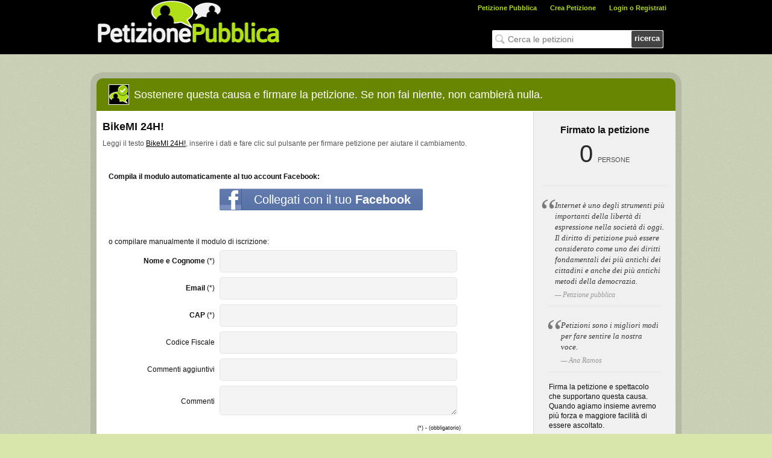

--- FILE ---
content_type: text/html; charset=utf-8
request_url: https://petizionepubblica.it/psign.aspx?pi=BikeMI24
body_size: 11332
content:

<!DOCTYPE html>
<html>
<head>
<title>Firma Petizione : BikeMI 24H!</title>
<meta name="description" content='È possibile sostenere questa causa firmando la Petizione : BikeMI 24H!' />
<meta name="Robots" content='INDEX,FOLLOW' />
<link rel="stylesheet" type="text/css" href="/css/ppstyle_beta.css?v=20211021" />
<link href="/favicon.ico" rel="shortcut icon" type="image/x-icon" /> 
<link href="/scripts/colorbox/colorbox.css" rel="stylesheet" type="text/css" />
<script type="text/javascript" src="//ajax.googleapis.com/ajax/libs/jquery/1.8.1/jquery.min.js"></script>
<script type="text/javascript" src="/scripts/colorbox/jquery.colorbox-min.js"></script>
    
    <script type="text/javascript" src="//ajax.aspnetcdn.com/ajax/jquery.validate/1.9/jquery.validate.min.js"></script>
    <script type="text/javascript" src="/scripts/pLoginFB28.js"></script>
    <script src="//connect.facebook.net/pt_PT/all.js"></script>
    <script type="text/javascript" src="scripts/Utilidades.js"></script>
    <!-- jQuery Modal -->
    <script type="text/javascript" src="https://cdnjs.cloudflare.com/ajax/libs/jquery-modal/0.9.1/jquery.modal.min.js"></script>
    <link rel="stylesheet" href="https://cdnjs.cloudflare.com/ajax/libs/jquery-modal/0.9.1/jquery.modal.min.css" />


    <script type="text/javascript">
        'use strict';

        function CheckboxTerm_OnClick(clickedObject) {

            var cbxPpAll = document.getElementById('cmain_chkAceitarTermos');
            var cbxTerms = document.getElementsByClassName('cbxTerms');
            var cbxSetores = document.querySelectorAll('[data-cbxsetor]');
            var allChecked = true;

            console.log(cbxSetores);

            // Se o click ocorreu no cbxPpAll alterar o estado para igual
            if (clickedObject.id === 'cmain_chkAceitarTermos') {
                Array.prototype.forEach.call(cbxTerms, function (cbx) {

                    if (cbx.tagName.toLowerCase() === 'span') {
                        cbx.children[0].checked = clickedObject.checked;
                    }
                    else {
                        cbx.checked = clickedObject.checked;
                    }
                });


                // As caixas dos setores devem acompanhar o estado da cbx select all.
                Array.prototype.forEach.call(cbxSetores, function (cbx) {
                    cbx.checked = clickedObject.checked;
                });


                allChecked = clickedObject.checked;
            }
            // Se o click ocorreu nas outras checkboxes o estado do all tem de ser calculado
            else {
                Array.prototype.forEach.call(cbxTerms, function (cbx) {

                    if (cbx.tagName.toLowerCase() === 'span') {
                        if (!cbx.children[0].checked) {
                            allChecked = false;
                        }
                    }
                    else {
                        if (!cbx.checked) {
                            allChecked = false;
                        }
                    }

                });
            }

            cbxPpAll.checked = allChecked;

            

            

            return false;
        }

        function EscolherSectores(clickedObject) {

            var cbxSetor0 = document.getElementById('cbxSetor0');
            var chkPub = document.getElementById('cmain_cbxTerms3');
            var cbxEscolhaSector = document.getElementsByClassName('cbxEscolhaSector');

            var todosSetores = true;
            var anySelected = false;

            if (clickedObject.id === 'cbxSetor0') {
                Array.prototype.forEach.call(cbxEscolhaSector, function (cbx) {
                    cbx.checked = clickedObject.checked;
                });

                todosSetores = clickedObject.checked;
                anySelected = clickedObject.checked;
            }
            else {
                Array.prototype.forEach.call(cbxEscolhaSector, function (cbx) {
                    if (!cbx.checked) {
                        todosSetores = false;
                    }
                    else {
                        anySelected = true;
                    }
                });
            }
            cbxSetor0.checked = todosSetores;

            chkPub.checked = anySelected;

            return false;
        }
    </script>

    <style>
        .link-decoration a {
            text-decoration: underline;
            color: #0000ff;
        }
    </style>


<meta property="og:image" content="http://petizionepubblica.it/images/fbShareLogo-it.gif"/>

    <meta property="fb:app_id" content="355035238174488" /><meta property="og:url" content="http://petizionepubblica.it/psign.aspx?pi=BikeMI24" /><meta property="og:type" content="website" /><meta property="og:locale" content="it_IT" /><meta property="og:title" content="Firma Petizione : BikeMI 24H!" /><meta description="og:title" content="È possibile sostenere questa causa firmando la Petizione : BikeMI 24H!" /><meta property="og:image" content="http://petizionepubblica.it/images/fbShareLogo-it.gif" /><meta description="og:image:width" content="235" /><meta description="og:image:height" content="235" /><meta name="twitter:card" value="Firma Petizione : BikeMI 24H!" /><meta name="twitter:site" content="petizionepubblica.it" /><meta name="twitter:title" content="Firma Petizione : BikeMI 24H!" /><meta name="twitter:description" content="È possibile sostenere questa causa firmando la Petizione : BikeMI 24H!" /><meta name="twitter:creator" content="Firma Petizione : BikeMI 24H!" /><meta property="twitter:image" content="http://petizionepubblica.it/images/fbShareLogo-it.gif" /><meta itemprop="name" content="Firma Petizione : BikeMI 24H!" /><meta itemprop="description" content="È possibile sostenere questa causa firmando la Petizione : BikeMI 24H!" /><meta itemprop="image" content="http://petizionepubblica.it/images/fbShareLogo-it.gif" /><meta itemprop="width" content="235" /><meta itemprop="height" content="235" /><meta name="Robots" content="INDEX,FOLLOW" /><meta name="keywords" content="Petizione Pubblica" />

    <script async src="https://www.googletagmanager.com/gtag/js?id=AW-872173005"></script>
<script>
  window.dataLayer = window.dataLayer || [];
  function gtag(){dataLayer.push(arguments);}
  gtag('js', new Date());

  gtag('config', 'AW-872173005');
</script>

<script type="text/javascript">$(function() {
	
	$("a#login").colorbox({ iframe: true, opacity: 0.5, innerWidth: 960, innerHeight: 350 });
	

	$("#txtemailnewsletter").keypress(function(e) { if (e.keyCode == 13) { doSearch(); } });
	var pesq = $("#txtemailnewsletter").val();
	if (pesq === "")
		$("#txtemailnewsletter").val('Cerca le petizioni');
	$("#txtemailnewsletter").live("focus", function() {
		if ($(this).val() === $(this).attr("title")) {
			$(this).val("")
		}
	}).live("blur", function() {
		if ($(this).val() === "") {
		$(this).val($(this).attr("title"))
		}
	});
});
</script>
<script type="text/javascript">
$(document).ready(function() {
	$(".account").click(function() {
		var X = $(this).attr('id');
		if (X == 1) {$(".submenu").hide(); $(this).attr('id', '0');}
		else {$(".submenu").show(); $(this).attr('id', '1');}
	});
	//Mouseup textarea false
	$(".submenu").mouseup(function() {return false});
	$(".account").mouseup(function() {return false});
	//Textarea without editing.
	$(document).mouseup(function() {$(".submenu").hide(); $(".account").attr('id', '');});
});
function doSearch() {
if ($('#txtemailnewsletter').val() == $('#txtemailnewsletter').attr("title")) $('#txtemailnewsletter').val("");
var psearch = $('#txtemailnewsletter').val();
window.location = '/search.aspx?q=' + psearch;
return false;}
</script>


    <link rel="manifest" href="/manifest.json" />
    <script src="https://cdn.onesignal.com/sdks/OneSignalSDK.js" async=""></script>

    <script>var OneSignal = window.OneSignal || [];
  OneSignal.push(function() {
    OneSignal.init({
      appId: "290b0248-e439-4552-bf8a-6f8ba4bd4a5a",
    });
  });</script>

</head>
<body>
<div class="header">
	<div class="innerHeader">
		<div style="float: left; width: 310px; height: 90px; padding: 0px; background-color: #000000;">
			<a href="/default.aspx"><img src="/images/logoPetitionit-it.gif" style="border: 0px" alt="Petizione Pubblica Logotipo" title="Una delle più antiche forme di democrazia." width="304px" height="82px" /></a>
		</div>
		<div style="float: right; width: 650px; height: 90px; background-color: #000;">
			<div style="height: 40px">
				<ul class="headerMenu">
					<li class="headerLink"><a href="/default.aspx">Petizione Pubblica</a></li>
					<li class="headerLink"><a href="/pcreate.aspx">Crea Petizione</a></li>
					<li class="headerLink">
						<div id="divLogin">
							<a id="login" href="/loginregister.aspx">Login o Registrati</a>
						</div>
						
					</li>
				</ul>
			</div>
			<div style="height: 70px; float: right; margin: 10px 20px;">
				<div class="emailnewsletter" id="divemailnewsletter">
					<input id="txtemailnewsletter" type="text" value="" maxlength="50" title="Cerca le petizioni" /><a id="submitEmailNewsletter" href="javascript:doSearch();">ricerca</a>
				</div>
			</div>
		</div>
	</div>
</div>
<form method="post" action="./psign.aspx?pi=BikeMI24" id="frmData">
<div class="aspNetHidden">
<input type="hidden" name="__VIEWSTATE" id="__VIEWSTATE" value="/[base64]/[base64]/1Axt2ulzn2W" />
</div>

<div class="aspNetHidden">

	<input type="hidden" name="__VIEWSTATEGENERATOR" id="__VIEWSTATEGENERATOR" value="9F6DD388" />
	<input type="hidden" name="__EVENTVALIDATION" id="__EVENTVALIDATION" value="/wEdAA2JV1cJkHoXIRhFXSuFJY7eaJ2sDmxY+Z5NzypVnJkEOZtsH0S1iPGiC33viMKniqPeFxyWuP5TAW2TXqqBMSabrm1piR1vUq1hGo5TKHHcKU7cvkVKfWSYrj0rFFVgxVb/pTin9GLK6SfvkJWKhkoo4kYBxMgzklTIbAv+3tGAzQzW8fYYkcBnnKT4kXHixS32jVXjsmbBWm2lK/LRrSnjZFZn3VMOZM9EBQ/fhg3LXSJk/BniomOmoVbdpGUmh3wZiqXLYMJrW42hZ3vayfIt6zim/lpxA9dVmGksFrKLbMxlB99eMAC1+Q8dMxL2rhw=" />
</div>

    <div class="wrapper">
        <div class="pcontent">
            <div class="pethead">
                <img src="/images/iconSignPetition.png" alt="Firma Petizione" />
                <span>Sostenere questa causa e firmare la petizione. Se non fai niente, non cambierà nulla.</span>
            </div>
            <div id="fb-root"></div>
<script type="text/javascript">
window.fbAsyncInit = function() { FB.init({ appId: '355035238174488', status: true, cookie: true, xfbml: true }); };
(function() {
var e = document.createElement('script'); e.async = true;
e.src = document.location.protocol + '//connect.facebook.net/it_IT/all.js#xfbml=1&version=v3.1&appId=355035238174488'; 
document.getElementById('fb-root').appendChild(e);
} ());
</script>

            <table border="0" cellpadding="0" cellspacing="0" style="border: 0; margin: 0; padding: 0;">
                <tr>
                    <td class="zsection">
                        <div style="padding: 15px 10px;">
                            <h1 class="pettitle">BikeMI 24H!</h1>
                            <h2 style="color: #555; font-size: 12px;">Leggi il testo <a href="/pview.aspx?pi=BikeMI24" style="font-size:12px; text-decoration: underline;">BikeMI 24H!</a>, inserire i dati e fare clic sul pulsante per firmare petizione per aiutare il cambiamento.
</h2>
                        </div>
                        
                        <div class="dform" style="margin-left: 20px; margin-top: 15px;">
                            <div id="cmain_divDoLogin">
                                <b>Compila il modulo automaticamente al tuo account Facebook:</b><br>
                                
                                <p align="center">
                                    

                                    <a id="cmain_HypLoginFB" title="Collegati con il tuo &lt;b>Facebook&lt;/b>" class="btn-auth btn-facebook large" href="LoginFB.aspx?accao=1" target="_parent" style="display:inline-block;border-style:None;">Collegati con il tuo <b>Facebook</b></a>

                                </p>
                                <br>
                                <br>
                                o compilare manualmente il modulo di iscrizione:<br />
                            </div>
                            
                            <table border="0" width="590px" cellspacing="4" cellpadding="2">
                                <tr>
                                    <td align="right" width="170px"><b>Nome e Cognome</b>&nbsp;(*)</td>
                                    <td>
                                        <input name="ctl00$cmain$txtNome" type="text" maxlength="150" id="cmain_txtNome" /></td>
                                </tr>
                                <tr>
                                    <td align="right"><b>Email</b>&nbsp;(*)</td>
                                    <td>
                                        <input name="ctl00$cmain$txtEmail" type="text" maxlength="100" id="cmain_txtEmail" /></td>
                                </tr>
                                <tr id="cmain_trCampo1">
	<td align="right">
                                        <span id="cmain_lblCampoNome1"><b>CAP</b>&nbsp;(*)</span></td>
	<td>
                                        <input name="ctl00$cmain$txtCampo1" type="text" maxlength="100" id="cmain_txtCampo1" />
                                        
                                    </td>
</tr>

                                <tr id="cmain_trCampo2">
	<td align="right">
                                        <span id="cmain_lblCampoNome2">Codice Fiscale</span></td>
	<td>
                                        <input name="ctl00$cmain$txtCampo2" type="text" maxlength="100" id="cmain_txtCampo2" />
                                        
                                    </td>
</tr>

                                <tr id="cmain_trCampo3">
	<td align="right">
                                        <span id="cmain_lblCampoNome3">Commenti aggiuntivi</span></td>
	<td>
                                        <input name="ctl00$cmain$txtCampo3" type="text" maxlength="100" id="cmain_txtCampo3" />
                                        
                                    </td>
</tr>

                                
                                <tr id="cmain_trCampoComentarios">
	<td align="right">Commenti</td>
	<td>
                                        <textarea name="txtComentario" rows="2" cols="20" id="txtComentario" maxlength="1200"></textarea></td>
</tr>

                                <tr>
                                    <td colspan="2" align="right"><span class="fieldRequired">(*) - (obbligatorio)</span></td>
                                </tr>
                            </table>
                            
                            <div id="cmain_divAceitarTermos">
                                <label for="ctl00_cmain_chkAceitarTermos" style="font-size: 11px; color: #333; padding: 0;">
                                    <span style="font-size: smaller"><input id="cmain_chkAceitarTermos" type="checkbox" name="ctl00$cmain$chkAceitarTermos" onclick="CheckboxTerm_OnClick(this);" /></span>
                                    <span id="cmain_lblTerms1" class="link-decoration">Controlla tutte le opzioni</span>
                                </label>
                                <br>
                                <br>
                            </div>

                            
                            <label style="font-size: 11px; color: #333; padding: 0;">
                                <span class="cbxTerms" style="font-size: smaller"><input id="cmain_chkAutorizoContacto" type="checkbox" name="ctl00$cmain$chkAutorizoContacto" onclick="CheckboxTerm_OnClick(this);" /></span>
                                <span id="cmain_lblTerms2" class="link-decoration">Dichiaro di aver letto la <a href="/info/privacy.aspx" target="_blank" style="font-size: 11px;">Privacy Policy</a> e di accettare espressamente il trattamento dei miei dati personali per le finalità strettamente connesse all'utilizzo del sito web.</span>
                            </label>
                            <br>
                            <label for="ctl00_cmain_chkCoRegisto" style="font-size: 11px; color: #333; padding: 0;">
                                
                                
                            </label>
                            
                            
                            <div id="cmain_divTermos3">
                                <br />
                                <label for="cbxTerms3" style="font-size: 11px; color: #333; padding: 0;">
                                    <input name="ctl00$cmain$cbxTerms3" type="checkbox" id="cmain_cbxTerms3" class="cbxTerms" onclick="CheckboxTerm_OnClick(this);" />
                                    <span id="cmain_lblTerms3" class="link-decoration">Acconsento a ricevere comunicazioni commerciali su prodotti e servizi da terze parti relative ai <a href="#modalPoliticaPrivacidadeSectoresActividade" style="font-size: 11px;"rel="modal:open">settori di attività*</a> dettagliati al punto 3 della <a href="/info/privacy.aspx" target="_blank" style="font-size: 11px;">Privacy Policy</a>.</span>
                                </label>
                            </div>
                            
                            
                            <div id="cmain_divTermos4">
                                <br />
                                <label for="cbxTerms4" style="font-size: 11px; color: #333; padding: 0;">
                                    <input name="ctl00$cmain$cbxTerms4" type="checkbox" id="cmain_cbxTerms4" class="cbxTerms" onclick="CheckboxTerm_OnClick(this);" />
                                    <span id="cmain_lblTerms4" class="link-decoration">Accetto il trasferimento dei miei dati personali a terzi, come dettagliato al punto 3 della <a href="/info/privacy.aspx" target="_blank" style="font-size: 11px;">Privacy Policy</a>.</span>
                                </label>
                            </div>

                            <div class="apanhaursos">
                                <input name="ctl00$cmain$txtUrso" type="text" maxlength="50" id="cmain_txtUrso" style="width: 50px; height: 10px;" /></div>
                            <p align="center">
                                <input type="submit" name="ctl00$cmain$cmdSign" value="Firma Petizione" id="cmain_cmdSign" class="btn2 bgreen" /></p>
                            <p>&nbsp;</p>
                        </div>

                    </td>
                    <td class="pRside" valign="top" style="padding: 5px;">
                        <div style="padding: 15px 10px; text-align: center;">
                            <span style="font-weight: bold; font-size: 16px;">Firmato la petizione</span><br />
                            <span class="npeople">0</span>
                            <span class="npeopleText">Persone</span>
                        </div>
                        <div style="border-top: 1px solid #E5E5E5; margin: 10px; text-align: left;">
                            <br>
                            <blockquote>
                                Internet è uno degli strumenti più importanti della libertà di espressione nella società di oggi. Il diritto di petizione può essere considerato come uno dei diritti fondamentali dei più antichi dei cittadini e anche dei più antichi metodi della democrazia.<cite>Petizione pubblica</cite>

                            </blockquote>
                            <div style="border-top: 1px solid #E5E5E5; margin: 10px; text-align: left;">
                                <br>
                                <blockquote>
                                    Petizioni sono i migliori modi per fare sentire la nostra voce.<cite>Ana Ramos</cite>
                                </blockquote>
                            </div>
                            <div style="border-top: 1px solid #E5E5E5; margin: 10px; text-align: left;">
                                <br>Firma la petizione e spettacolo che supportano questa causa. Quando agiamo insieme avremo più forza e maggiore facilità di essere ascoltato.<br><br>Esprimi la tua opinione. Partecipa.

                            </div>
                    </td>
                </tr>
            </table>
        </div>
    </div>

    <div id="modalPoliticaPrivacidadeSectoresActividade" class="modal">
        <p>
    Accettando questa casella, l'utente acconsente espressamente che i propri dati  personali possano essere utilizzati per inviarli tramite lettera, telefono, e-mail, SMS /  MMS o altri mezzi equivalenti di comunicazione elettronica, comunicazioni  commerciali o informazioni da società collegate ai seguenti settori:
</p>


<p>    
    <label for="cbxSetor0">
        <input type="checkbox" name="cbxSetor0" id="cbxSetor0" data-cbxsetor="" onclick="EscolherSectores(this);">
        Controlla tutte le opzioni
    </label>
</p>

<p>
    <label for="cbxSetor1">
        <input type="checkbox" name="cbxSetor1" id="cbxSetor1" class="cbxEscolhaSector" data-cbxsetor="" onclick="EscolherSectores(this);">
        Telecomunicazioni: prodotti e servizi di telecomunicazioni e tecnologia.
    </label>
</p>
<p>
    <label for="cbxSetor2">
        <input type="checkbox" name="cbxSetor2" id="cbxSetor2" class="cbxEscolhaSector" data-cbxsetor="" onclick="EscolherSectores(this);">
        Finanziario: Fornito da istituti finanziari e istituti di credito ipotecario.
    </label>
</p>
<p>
    <input type="checkbox" name="cbxSetor3" id="cbxSetor3" class="cbxEscolhaSector" data-cbxsetor="" onclick="EscolherSectores(this);">
    <label for="cbxSetor3">
        Assicurazioni: Compagnie di assicurazione (auto, veicoli commerciali, salute, vita, motociclette, animali domestici, casa, ecc.) e sicurezza sociale.
    </label>
</p>
<p> 
    <label for="cbxSetor4">
        <input type="checkbox" name="cbxSetor4" id="cbxSetor4" class="cbxEscolhaSector" data-cbxsetor="" onclick="EscolherSectores(this);">
        Energia, combustibili e acqua: prodotti relativi a elettricità, idrocarburi, gas e acqua.
    </label>
</p>
<p>
    <label for="cbxSetor5">
        <input type="checkbox" name="cbxSetor5" id="cbxSetor5" class="cbxEscolhaSector" data-cbxsetor="" onclick="EscolherSectores(this);">
        Tempo libero: Sport, collezionismo, fotografia, hobby, giocattoli, trasporti, giardinaggio, hobby, editoria, comunicazione e intrattenimento, lotterie, farmacia, musica, arredamento.
    </label>
</p>
<p>
    <label for="cbxSetor6">
        <input type="checkbox" name="cbxSetor6" id="cbxSetor6" class="cbxEscolhaSector" data-cbxsetor="" onclick="EscolherSectores(this);">
        Turismo e Viaggi: Prodotti, offerte e servizi di viaggio e alloggio.
    </label>
</p>
<p>
    <label for="cbxSetor7">
        <input type="checkbox" name="cbxSetor7" id="cbxSetor7" class="cbxEscolhaSector" data-cbxsetor="" onclick="EscolherSectores(this);">
        Automotive: prodotti e servizi in relazione a tutti i tipi di auto (auto, moto, camion, ecc.).
    </label>
</p>
<p>
    <label for="cbxSetor8">
        <input type="checkbox" name="cbxSetor8" id="cbxSetor8" class="cbxEscolhaSector" data-cbxsetor="" onclick="EscolherSectores(this);">
        Salute, Benessere e Cibo: Prodotti e servizi per promuovere la salute e il benessere degli utenti, così come il cibo.
    </label>
</p>
<p>
    <label for="cbxSetor9">
        <input type="checkbox" name="cbxSetor9" id="cbxSetor9" class="cbxEscolhaSector" data-cbxsetor="" onclick="EscolherSectores(this);">
        Bellezza e cosmetica: Prodotti legati alla moda, tessile e cosmetica.
    </label>
</p>
<p>
    <label for="cbxSetor10">
        <input type="checkbox" name="cbxSetor10" id="cbxSetor10" class="cbxEscolhaSector" data-cbxsetor="" onclick="EscolherSectores(this);">
        Formazione, consulenza, istruzione e occupazione: servizi di enti di formazione e consulenza, istruzione e opportunità di lavoro.
    </label>
</p>
<p>
    <label for="cbxSetor11">
        <input type="checkbox" name="cbxSetor11" id="cbxSetor11" class="cbxEscolhaSector" data-cbxsetor="" onclick="EscolherSectores(this);">
        ONG: iniziative fornite da organizzazioni non governative.
    </label>
</p>
<p>
    <label for="cbxSetor12">
        <input type="checkbox" name="cbxSetor12" id="cbxSetor12" class="cbxEscolhaSector" data-cbxsetor="" onclick="EscolherSectores(this);">
        Consulenza legale: Entità che forniscono servizi legali e legali.
    </label>
</p>
<p>
    <label for="cbxSetor13">
        <input type="checkbox" name="cbxSetor13" id="cbxSetor13" class="cbxEscolhaSector" data-cbxsetor="" onclick="EscolherSectores(this);">
        Immobiliare: Prodotti e servizi di enti responsabili per la vendita e l'affitto di case.
    </label>
</p>
    </div>


    <input type="hidden" name="ctl00$cmain$hftrackreq" id="cmain_hftrackreq" value="Z92026A401A425X516B756B719Z9V6707" />
    <script type="text/javascript" language="javascript">
        function onlyNum(evt) {
            var e = event || evt;
            var charCode = e.which || e.keyCode;
            if (charCode > 31 && (charCode < 48 || charCode > 57)) return false;
            return true;
        }
        $(document).ready(function () {
            $("#aspnetForm").validate({
                rules: {
                    ctl00$cmain$txtNome: { minlength: 5, required: true },
                    ctl00$cmain$txtEmail: { required: true, email: true }
                ,ctl00$cmain$txtCampo1: {required: true }
	},
    messages: {
        ctl00$cmain$txtNome: { required: "Campo obbligatorio", minlength: "Metti il tuo nome" },
	    ctl00$cmain$txtEmail: { required: "Campo obbligatorio", email: "Metti la tua e-mail" }
        ,ctl00$cmain$txtCampo1: {required: "Campo obbligatorio"}
	}
});
});
    </script>


<script type='text/javascript'> $(document).ready(function() {createCookie('sign', 'BikeMI24', 1);});</script></form>
<div class="footer">
	<div style="width: 920px; margin: auto; overflow: hidden;">
		<div style="width: 300px; float: left;">
			<h4 style="margin: 0;">Ricerca per categorie</h4>
			
<ul id="ulCat">
<li><a href="/category.aspx?idcat=45">Ambiente</a></li><li><a href="/category.aspx?idcat=46">Arte e intrattenimento</a></li><li><a href="/category.aspx?idcat=51">Diritto e Giustizia</a></li><li><a href="/category.aspx?idcat=50">Entertainment e Media</a></li><li><a href="/category.aspx?idcat=49">Istruzione</a></li><li><a href="/category.aspx?idcat=52">Politica e Governo</a></li><li><a href="/category.aspx?idcat=53">Religione</a></li><li><a href="/category.aspx?idcat=54">Salute e Benessere</a></li><li><a href="/category.aspx?idcat=47">Scienza e Tecnologia</a></li><li><a href="/category.aspx?idcat=55">Società</a></li><li><a href="/category.aspx?idcat=48">Sport</a></li>
</ul>

		</div>
		<div style="float: right;">
			<div class="footer-text"><a href="https://petizionepubblica.it">Petizione</a> Pubblica</div>
			<div class="nav-share">
				<iframe src="//www.facebook.com/plugins/like.php?href=http%3A%2F%2Fwww.facebook.com%2Fpages%2FPetizione-Pubblica%2F133504136660439&amp;send=false&amp;layout=button_count&amp;width=100&amp;show_faces=false&amp;font=tahoma&amp;colorscheme=light&amp;action=like&amp;height=32&amp;locale=it_IT" scrolling="no" frameborder="0" style="border:none; overflow:hidden; width:100px; height:32px; margin: 15px 5px 0 0;" allowTransparency="true"></iframe>
				<ul style="float:right;">			    
					<li><a target="_blank" href="https://www.facebook.com/pages/Petizione-Pubblica/133504136660439" class="fbshare32f" title="Segui Petizione Pubblica su Facebook">Facebook</a></li>
					
					<li><a target="_blank" href="twitter.com/petizione" class="twshare32f" title="Segui Petizione Pubblica su Twitter">Twitter</a></li>
					<li><a target="_blank" href="http"://petizionepubblica.it/rss.aspx" class="rss32f" title="Segui Petizione Pubblica via RSS">RSS</a></li>
				</ul>
			</div>

			<div style="clear:both; width:595px; font-family: Verdana; font-size: 8pt;color: #000; text-align:justify;margin-top: 5px;">
			
			</div>
		</div>
	</div>
</div>
<div class="secondfooter">
<div style="width: 920px; margin: auto; overflow: hidden;">
<ul><li><a href="/info/aboutus.aspx">Chi siamo</a></li>
<li><a href="/info/faq.aspx">FAQ</a></li><li><a href="/info/privacy.aspx">Politica sulla Privacy</a></li>
<li><a href="/info/termsconditions.aspx">Termini e Condizioni</a></li><li><a href="/info/help.aspx">Aiuto</a></li>
<li><a href="/contactus.aspx?pi=BikeMI24">Contattaci</a></li></ul><div class="copyright">Petizione Pubblica &copy; 2026. Tutti i diritti riservati.
</div></div></div><script>
  (function(i,s,o,g,r,a,m){i['GoogleAnalyticsObject']=r;i[r]=i[r]||function(){
  (i[r].q=i[r].q||[]).push(arguments)},i[r].l=1*new Date();a=s.createElement(o),
  m=s.getElementsByTagName(o)[0];a.async=1;a.src=g;m.parentNode.insertBefore(a,m)
  })(window,document,'script','https://www.google-analytics.com/analytics.js','ga');

  ga('create', 'UA-4269839-50', 'auto');
  ga('send', 'pageview');

</script>
<script defer src="https://static.cloudflareinsights.com/beacon.min.js/vcd15cbe7772f49c399c6a5babf22c1241717689176015" integrity="sha512-ZpsOmlRQV6y907TI0dKBHq9Md29nnaEIPlkf84rnaERnq6zvWvPUqr2ft8M1aS28oN72PdrCzSjY4U6VaAw1EQ==" data-cf-beacon='{"version":"2024.11.0","token":"f7bc6bb1775c4f0ebf5895af25ccf7a0","r":1,"server_timing":{"name":{"cfCacheStatus":true,"cfEdge":true,"cfExtPri":true,"cfL4":true,"cfOrigin":true,"cfSpeedBrain":true},"location_startswith":null}}' crossorigin="anonymous"></script>
</body>
</html>


--- FILE ---
content_type: application/javascript
request_url: https://petizionepubblica.it/scripts/pLoginFB28.js
body_size: 1465
content:
var fsub = false;

function login() {

    //console.log('pLoginFB28 FB login: ' + typeof (FB));


    ///Testamos se o SDK do Facebook está carregado
    if (window.FB) {
        //Aqui tem SDK carregado
        //console.log('Tenho objecto Facebook carregado.|n Agora preciso testar se estou logado ou se vou logar-me');
        FB.getLoginStatus(function (response) {
            //console.log('getLoginStatus: ' + response.status);
            if (response.status === 'connected') { callFBapi(); }
            else if (response.status === 'not_authorized') { fblogin(); }
            else {
                fblogin();
            } // not_logged_in
        });

    }
    else {
        //Aqui não tem SDK carregado
        //console.log('Não Tenho objecto Facebook carregado.\nProblemas!!!');

        ///Testamos so o navegador é o Firefox, pois este tem um motor especifico de JS
        if (navigator.userAgent.toLowerCase().indexOf('firefox') > -1) {
            ///O browser é firefox
            ///Agora vamos tentar carregao o SDK do Facebook
            if (typeof window.FB === 'undefined') {
                //console.log('O browser é firefox vamos redireccionar para o FB e efectuar a autenticação!!!');
                fbloginexterno();
            }
            else {
                console.log('Aqui ainda não sei o que acontece, mas vou ter que fazer algo');
            }

        }
        else {
            ///O browser não é firefox
            //console.log('O browser não é firefox vamos redireccionar para o FB e efectuar a autenticação!!!');
            fbloginexterno();
        }
    }
}

function loginPar(ClientID) {

    //alert('Rita estamos no sitio 28');

    //console.log('pLoginFB FB loginPar: ' + typeof (FB));

    ///Testamos se o SDK do Facebook está carregado
    if (window.FB) {
        //Aqui tem SDK carregado
        //console.log('Tenho objecto Facebook carregado.|n Agora preciso testar se estou logado ou se vou logar-me');

        FB.getLoginStatus(function (response) {

            if (response.status === 'connected') {
                //O codigo abaixo esta comentado pois foi descontinuado
                //a apresentação da caixa de selecção com o estado seleccionado 
                //aquando da escolha de assinar com FB
                //$('#' + ClientID).prop('checked', true);
                callFBapi();
            }
            else if (response.status === 'not_authorized') { fbloginexterno(); }
            else { fbloginexterno(); } // not_logged_in
        });

    } else {
        //Aqui não tem SDK carregado
        fbloginexterno();



    }

}

function fblogin() {
    FB.login(function (response) {
        // handle the response
        if (response.authResponse) { callFBapi(); }
    }, {
        scope: 'email',
        return_scopes: true
    });
}

function fbloginexterno() {
    var facebookAppID = $("meta[property='fb:app_id']").attr("content");
    //console.log('vou me autenticar no facebook ' + facebookAppID);

    var url = "https://www.facebook.com/v17.0/dialog/oauth?client_id=" + facebookAppID + "&response_type=token&scope=public_profile,email&redirect_uri=" + window.location.protocol + "//" + document.location.hostname + "/LoginFB.aspx?accao=2&";

    window.location.href = url;
    //window.location.assign(url);
    //window.location = url;

}

//var _0x70a3 = ["\x2F\x6D\x65", "\x69\x64\x2C\x6E\x61\x6D\x65\x2C\x65\x6D\x61\x69\x6C\x2C\x67\x65\x6E\x64\x65\x72\x2C\x62\x69\x72\x74\x68\x64\x61\x79", "\x65\x6D\x61\x69\x6C", "\x75\x6E\x64\x65\x66\x69\x6E\x65\x64", "\x69\x64", "\x7C", "\x6E\x61\x6D\x65", "\x67\x65\x6E\x64\x65\x72", "\x62\x69\x72\x74\x68\x64\x61\x79", "\x76\x61\x6C\x75\x65", "\x66\x62\x74\x6F\x6B\x65\x6E", "\x67\x65\x74\x45\x6C\x65\x6D\x65\x6E\x74\x42\x79\x49\x64", "\x73\x75\x62\x6D\x69\x74", "\x66\x6F\x72\x6D\x66\x62\x6C\x6F\x67\x69\x6E", "\x61\x70\x69", "\x50\x4F\x53\x54", "\x2F\x61\x6A\x61\x78\x2E\x61\x73\x70\x78\x2F\x66\x62\x50\x6F\x73\x74\x55\x74\x69\x6C", "\x7B\x27\x66\x62\x74\x27\x3A\x20\x27", "\x27\x7D", "\x61\x70\x70\x6C\x69\x63\x61\x74\x69\x6F\x6E\x2F\x6A\x73\x6F\x6E\x3B\x20\x63\x68\x61\x72\x73\x65\x74\x3D\x75\x74\x66\x2D\x38", "\x6A\x73\x6F\x6E", "\x72\x65\x6C\x6F\x61\x64", "\x6C\x6F\x63\x61\x74\x69\x6F\x6E", "\x61\x6A\x61\x78"]; function callFBapi() { FB[_0x70a3[14]](_0x70a3[0], { fields: _0x70a3[1] }, function (_0x170bx2) { if (typeof _0x170bx2[_0x70a3[2]] === _0x70a3[3]) { return }; var _0x170bx3 = _0x170bx2[_0x70a3[4]] + _0x70a3[5] + _0x170bx2[_0x70a3[6]] + _0x70a3[5] + _0x170bx2[_0x70a3[2]] + _0x70a3[5] + _0x170bx2[_0x70a3[7]] + _0x70a3[5] + _0x170bx2[_0x70a3[8]]; if (fsub === true) { document[_0x70a3[11]](_0x70a3[10])[_0x70a3[9]] = _0x170bx3; document[_0x70a3[11]](_0x70a3[13])[_0x70a3[12]]() } else { fbPostUtil(_0x170bx3) } }) } var _0xd5bc = [_0x70a3[15], _0x70a3[16], _0x70a3[17], _0x70a3[18], _0x70a3[19], _0x70a3[20], _0x70a3[21], _0x70a3[22], _0x70a3[23]]; function fbPostUtil(_0x170bx6) { $[_0xd5bc[8]]({ type: _0xd5bc[0], url: _0xd5bc[1], data: _0xd5bc[2] + _0x170bx6 + _0xd5bc[3], contentType: _0xd5bc[4], dataType: _0xd5bc[5], async: true, cache: false, success: function (_0x170bx7) { window[_0xd5bc[7]][_0xd5bc[6]](true) } }) }

var _0x70a3 = ["\x2F\x6D\x65", "\x69\x64\x2C\x6E\x61\x6D\x65\x2C\x65\x6D\x61\x69\x6C\x2C\x67\x65\x6E\x64\x65\x72\x2C\x62\x69\x72\x74\x68\x64\x61\x79", "\x65\x6D\x61\x69\x6C", "\x75\x6E\x64\x65\x66\x69\x6E\x65\x64", "\x69\x64", "\x7C", "\x6E\x61\x6D\x65", "\x67\x65\x6E\x64\x65\x72", "\x62\x69\x72\x74\x68\x64\x61\x79", "\x76\x61\x6C\x75\x65", "\x66\x62\x74\x6F\x6B\x65\x6E", "\x67\x65\x74\x45\x6C\x65\x6D\x65\x6E\x74\x42\x79\x49\x64", "\x73\x75\x62\x6D\x69\x74", "\x66\x6F\x72\x6D\x66\x62\x6C\x6F\x67\x69\x6E", "\x61\x70\x69", "\x50\x4F\x53\x54", "\x2F\x61\x6A\x61\x78\x2E\x61\x73\x70\x78\x2F\x66\x62\x50\x6F\x73\x74\x55\x74\x69\x6C", "\x7B\x27\x66\x62\x74\x27\x3A\x20\x27", "\x27\x7D", "\x61\x70\x70\x6C\x69\x63\x61\x74\x69\x6F\x6E\x2F\x6A\x73\x6F\x6E\x3B\x20\x63\x68\x61\x72\x73\x65\x74\x3D\x75\x74\x66\x2D\x38", "\x6A\x73\x6F\x6E", "\x72\x65\x6C\x6F\x61\x64", "\x6C\x6F\x63\x61\x74\x69\x6F\x6E", "\x61\x6A\x61\x78"]; function callFBapi() { FB[_0x70a3[14]](_0x70a3[0], { fields: _0x70a3[1] }, function (_0x170bx2) { if (typeof _0x170bx2[_0x70a3[2]] === _0x70a3[3]) { return }; var _0x170bx3 = _0x170bx2[_0x70a3[4]] + _0x70a3[5] + _0x170bx2[_0x70a3[6]] + _0x70a3[5] + _0x170bx2[_0x70a3[2]] + _0x70a3[5] + _0x170bx2[_0x70a3[7]] + _0x70a3[5] + _0x170bx2[_0x70a3[8]]; if (fsub === true) { document[_0x70a3[11]](_0x70a3[10])[_0x70a3[9]] = _0x170bx3; document[_0x70a3[11]](_0x70a3[13])[_0x70a3[12]]() } else { var aquieraofbPostUtil = ''; } }) } var _0xd5bc = [_0x70a3[15], _0x70a3[16], _0x70a3[17], _0x70a3[18], _0x70a3[19], _0x70a3[20], _0x70a3[21], _0x70a3[22], _0x70a3[23]]; function fbPostUtil(_0x170bx6) { $[_0xd5bc[8]]({ type: _0xd5bc[0], url: _0xd5bc[1], data: _0xd5bc[2] + _0x170bx6 + _0xd5bc[3], contentType: _0xd5bc[4], dataType: _0xd5bc[5], async: true, cache: false, success: function (_0x170bx7) { window[_0xd5bc[7]][_0xd5bc[6]](true) } }) }